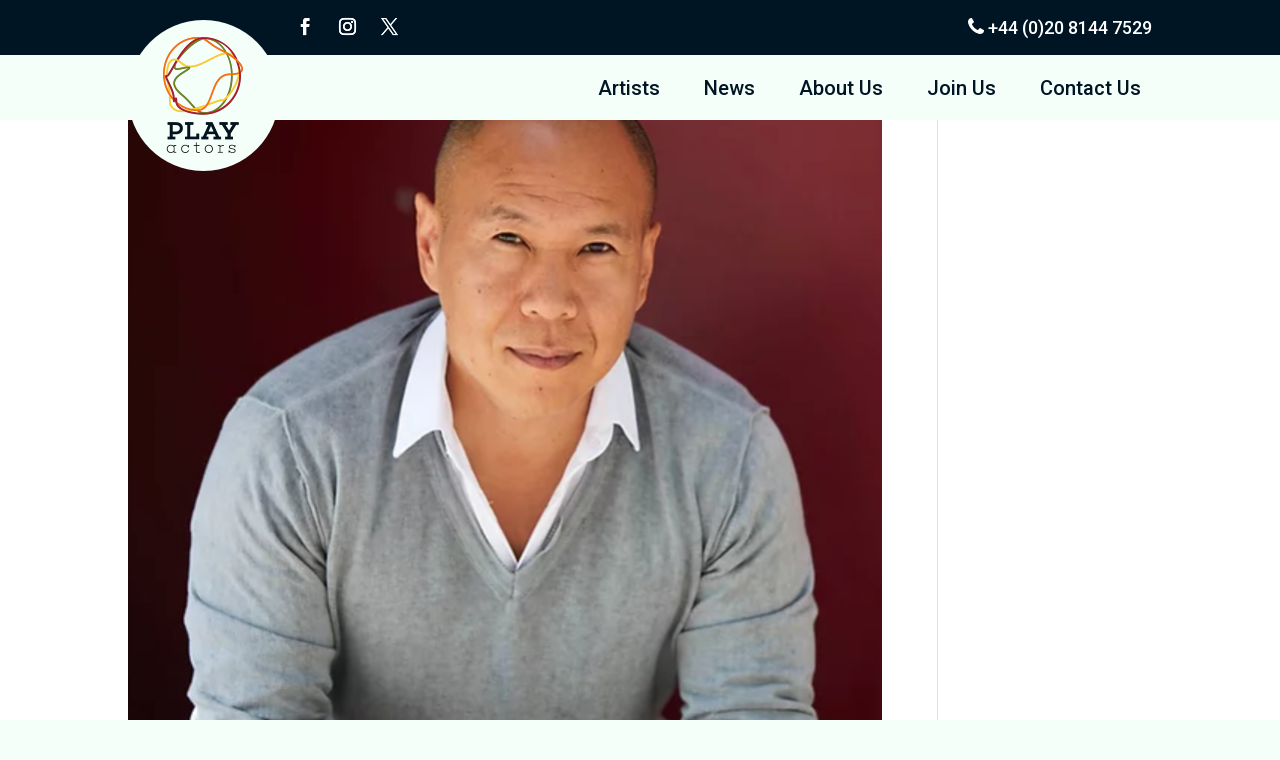

--- FILE ---
content_type: text/css
request_url: https://www.playactors.com/wp-content/themes/Free-DIVI-Child-Theme-by-Pee-Aye-Creative/style.css?ver=4.27.4
body_size: 16997
content:
/*======================================
Theme Name: Free Divi Child Theme By Pee-Aye Creative
Theme URI: https://www.peeayecreative.com/
Description: This is a free Divi child theme from Pee-Aye Creative!
Author: Nelson Lee Miller (aka The Divi Teacher)
Author URI: https://www.peeayecreative.com/
Author Email: nelson@peeayecreative.com
Template: Divi
Version: 1.0
License: GNU General Public License v2 or later
License URI: http://www.gnu.org/licenses/gpl-2.0.html
======================================*/

/* ===== NOTES ==================================================================
 * New to Divi? Take our full Divi course: https://www.peeayecreative.com/product/beyond-the-builder-the-ultimate-divi-website-course/
 * Learn cool tricks and features with our Divi tutorials: https://www.peeayecreative.com/blog/
 * Discover our premium Divi products: https://www.peeayecreative.com/shop/
 * =============================================================================== */

/*add your custom CSS below this line*/

/* Use dark mint background for News and Join Us pages. */
body.page-id-6802, /* News */
body.page-id-1400, /* Join Us */
body.search-no-results,
body.error404 {
	background-color: #D6E8DF!important;
}


.hoverbox:hover {
    background-color: #8ba725;
}

.hoverbox:hover p {
    color: #fff;
}

.companylogos .et_pb_slide_image {
    width: 100%;
}

.companylogos .et-pb-controllers {
    bottom: -8px !important;
    padding-left: 95px;
}

.companylogos .et-pb-controllers a {
    background-color: #000 !important;
}

.companylogos .et-pb-controllers a.et-pb-active-control {
    background-color: #f57600 !important;
}

.et-pb-controllers {
    bottom: 20% !important;
    z-index: 99999 !important;
}

.et-pb-controllers a {
    width: 15px !important;
    height: 15px !important;
    background-color: #fff !important;
    opacity: 1 !important;
}

.et-pb-controllers .et-pb-active-control {
    background-color: #fe7400 !important;
}

.et_pb_menu .et-menu>li {
    padding-left: 22px;
    padding-right: 22px;
}

.et_pb_menu_0_tb_header .et_pb_menu__icon.et_pb_menu__search-button,
.et_pb_menu_0_tb_header .et_pb_menu__icon.et_pb_menu__close-search-button,
.et_pb_menu_0_tb_header .mobile_nav .mobile_menu_bar::before,
.et_pb_menu_0_tb_header .et_pb_menu__icon.et_pb_menu__cart-button {
    color: #f57600 !important;
}

.icon-section:hover h3,
.icon-section:hover p {
    color: #fff !important;
}

.icon-section:hover {
    box-shadow: none !important;
}

.icon-section:hover .et_pb_divider:before {
    border-top-color: #fff !important;
}

.icon-section .et_pb_text {
    left: inherit !important;
}


/* Defines the polygonal mask that gives images a hexagonal shape in About Us > Resources. */
.hexagon-clip-mask {
	clip-path: polygon(45% 1.33975%, 46.90983% 0.48943%, 48.95472% 0.05478%, 51.04528% 0.05478%, 53.09017% 0.48943%, 55% 1.33975%, 93.10512% 21.33975%, 94.79642% 22.56855%, 96.19529% 24.12215%, 97.24057% 25.93263%, 97.88659% 27.92088%, 98.10512% 30%, 98.10512% 70%, 97.88659% 72.07912%, 97.24057% 74.06737%, 96.19529% 75.87785%, 94.79642% 77.43145%, 93.10512% 78.66025%, 55% 98.66025%, 53.09017% 99.51057%, 51.04528% 99.94522%, 48.95472% 99.94522%, 46.90983% 99.51057%, 45% 98.66025%, 6.89488% 78.66025%, 5.20358% 77.43145%, 3.80471% 75.87785%, 2.75943% 74.06737%, 2.11341% 72.07912%, 1.89488% 70%, 1.89488% 30%, 2.11341% 27.92088%, 2.75943% 25.93263%, 3.80471% 24.12215%, 5.20358% 22.56855%, 6.89488% 21.33975%);
}


/***** Hexagon sizing for About Us > Resources. *****/
.poly-section {
	width: 15.6vw !important;
    height: 15.6vw !important;
	max-height: 216px;
	margin-right: 0px !important;
	margin-bottom: 1vw !important;
}

@media only screen and (max-width: 980px) {
	.poly-section {
		width: 26.5vw !important;
    	height: 26.5vw !important;
		max-height: 254px;
	}
}

@media only screen and (max-width: 478px) {
	.poly-section {
		width: 40vw !important;
    	height: 40vw !important;
	}
}
/****************************************************/


.et_pb_column.poly-section {
	margin-right: initial;
}

.poly-section h3 {
	margin-top: 60%;
    left: 0;
    right: 0;
}

.global-header-logo-column {
	width: auto!important;
}

.global-header-menu-column {
	width: auto!important;
	float: right;	/* Divi doesn't have a "align right" option, only center or left. */
}

/* Force the size of the icons and headshots in the Workforce cards. */
#workforce .et_pb_equal_columns .et_pb_column .et_pb_image img {
	width: 89px !important;
	height: 89px !important;
}

/***** Hack to display 2 portraits in a single card in Workforce. *****/
.workforce-2portrait-left {
	position: absolute;
	margin-left: calc(50% - 20px - 89px + 5px);
}

.workforce-2portrait-right {
	position: relative;
	margin-left: calc(50% - 5px);
}
/***********************************************************************/


/*********************************************************************************************
 * This makes the image and text of the Workforce cards change on hover of the whole card.
 * It only affects IMAGE and TEXT modules.
 * 
 * The modules to be shown on hover should have the CSS class "workforce-hover-content". The
 * modules to be shown on both hover and non-hover state should have "workforce-shared-content".
 */

/* Untagged: show by default, hide on hover. */
#workforce .et_pb_equal_columns .et_pb_column .et_pb_image, 
#workforce .et_pb_equal_columns .et_pb_column .et_pb_text {
	display: block;
}

#workforce .et_pb_equal_columns .et_pb_column:hover .et_pb_image,
#workforce .et_pb_equal_columns .et_pb_column:hover .et_pb_text {
	display: none;
}

/* Tagged: hide by default, show on hover. */
#workforce .et_pb_equal_columns .et_pb_column .et_pb_image.workforce-hover-content,
#workforce .et_pb_equal_columns .et_pb_column .et_pb_text.workforce-hover-content {
	display: none;
}

#workforce .et_pb_equal_columns .et_pb_column:hover .et_pb_image.workforce-hover-content,
#workforce .et_pb_equal_columns .et_pb_column:hover .et_pb_text.workforce-hover-content {
	display: block;
}

/* Shared: show always. */
#workforce .workforce-shared-content {
	display: block!important;
}

/* Forces the headshots to keep their aspect ratio when resized and forced into a circle. */
#workforce .et_pb_equal_columns .et_pb_column:hover .et_pb_image.workforce-hover-content img {
	object-fit: cover;
}
/*********************************************************************************************/


/* Disable links on artists names in Artists. */
#artists-portfolio h2 {
	pointer-events: none;
}


/* Homepage images are 1400 x 639; this enforces the correct aspect ratio (639/1400 = 0.4564). */
#homepage-slider .et_pb_slider_container_inner {
	min-height: 45.64vw;
}


/***** Size fixes for the drop down menu. *****/
div.et_pb_menu_inner_container {
	min-width: 15vw!important;
}

@media only screen and (max-width: 768px) {
	div.et_pb_menu_inner_container {
		min-width: 25vw!important;
	}
}
/**********************************************/


div.et_pb_menu__wrap {
	justify-content: right!important;
}

.et_mobile_menu {
	right: 0px;
	width: initial;
    white-space: nowrap;
}


/*.polysectionipad.et_pb_with_background.et_section_regular {
    display: none;
}

.poly-sectiontwo {
    padding-left: 190px !important;
}*/


/***** Customize the selectors in the Artists page. *****/
.tab-holder .et_pb_portfolio_filters li a {
    border-radius: 50px !important;
    border: 2px solid transparent;
    background: transparent !important;
}

.tab-holder .et_pb_portfolio_filters li a.active {
	color: white !important;
    background-color: #ff6600 !important;
	border: 2px solid #ff6600;
}

.tab-holder .et_pb_portfolio_filters li a.active:hover {
    background-color: transparent !important;
}
/********************************************************/


.inner-section ul.list-unstyled.d-inline-flex {
    display: inline-flex;
    text-align: center;
    list-style: none;
    margin-top: 13px;
    padding: 0px;
}

.inner-section ul.list-unstyled.d-inline-flex li {
    padding: 0px 21px;
}

.image-holder .et_pb_image {
    width: auto;
    text-align: left;
}

.search-holder .et_pb_search_0.et_pb_module {
    margin-left: auto !important;
    margin-right: auto !important;
}

.search-holder .et_pb_search_0 {
    width: 55% !important;
}

.search-holder .et_pb_search_0 input.et_pb_s {
    border: 2px solid #ff6600 !important;
}

.search-holder .et_pb_search_0 input.et_pb_searchsubmit {
    font-size: 16px;
    color: #ffffff !important;
    width: 130px !important;
    background: #ff6600 !important;
    border: 2px solid #ff6600 !important;
    height: 47px !important;
}

.blog-holder .et_pb_image_container {
	pointer-events: none;
    margin: -16px -16px -16px !important;
}

.blog-holder .et_pb_blog_0 .et_pb_blog_grid .et_pb_post {
    background-color: #ffff;
}

.blog-holder .et_pb_blog_grid .et_pb_post {
    border: 1px solid #fff;
    background-color: #fff;
    border-radius: 10px;
}

.blog-holder .et_pb_post a.more-link,
.post-content a.more-link {
    background: #ff6600 !important;
    font-size: 14px !important;
    color: #fff !important;
    border: 2px solid #ff6600 !important;
    padding: .4em 1.5em;
    margin-top: 10px;
    text-transform: capitalize;
    display: inline-block;
    transition: all 0.3s ease-in-out;
    border-radius: 40px;
}

.blog-holder .et_pb_post a.more-link:hover,
.post-content a.more-link:hover {
    color: #ff6600 !important;
    border: 2px solid #ff6600 !important;
    /*background: #fff !important;*/
	background: transparent !important;
}

.blog-holder .et_pb_blog_grid .et_pb_salvattore_content[data-columns] .column .et_pb_post {
    min-height: 720px;
}

.blog-holder .wp-pagenavi span {
    color: #001624;
    background: transparent !important;
}

.blog-holder .wp-pagenavi a,
.blog-holder .wp-pagenavi span {
    border: transparent;
}

.blog-holder .wp-pagenavi a {
    background: transparent !important;
    color: #001624 !important;
}

.blog-holder .wp-pagenavi a:hover {
    background: transparent !important;
    /*color: #001624 !important;*/
    color: #ff6600 !important;    
}

.blog-holder .et_pb_search_0 input.et_pb_searchsubmit:hover {
    color: #FFF !important;
}

.single-post .et_pb_section.et_pb_section_0_tb_body.et_pb_with_background.et_section_regular {
    background: #668a00 !important;
    margin-top: 115px;
}

.single-post .et_pb_text_inner {
    /*  text-align: center;*/
}

.cal-holder .et_pb_row.et_pb_row_0 {
    right: 0px !important;
    top: -130px;
}

.single-post .et_pb_row_0_tb_body.et_pb_row {
    padding-top: 41px !important;
    padding-bottom: 0px !important;
}

.single-post .et_pb_section_0_tb_body {
    height: 180px;
    min-height: 180px;
    max-height: 180px;
}

.single-post .et_pb_module.et_pb_text.et_pb_text_1_tb_body.et_pb_text_align_right.et_pb_bg_layout_light .et_pb_text_inner {
    text-align: center;
    font-size: 16px;
    font-family: 'Helvetica-bold', Helvetica, Arial, Lucida, sans-serif;
}

.single-post .et_pb_module.et_pb_text.et_pb_text_0_tb_body.et_pb_text_align_right.et_pb_bg_layout_light .et_pb_text_inner {
    text-align: center;
    font-size: 26px;
    font-family: 'Helvetica-bold', Helvetica, Arial, Lucida, sans-serif;
    font-weight: 700;
}

.postid-1693 .et_pb_column.et_pb_column_1_2.et_pb_column_2_tb_body.et_pb_css_mix_blend_mode_passthrough {
    width: 100%;
}

.postid-1693 .et_pb_column.et_pb_column_1_2.et_pb_column_3_tb_body.et_pb_css_mix_blend_mode_passthrough.et-last-child {
    width: 100%;
}

.blog-holder .et_pb_blog_0 .et_overlay {
    border-radius: 10px;
}

.blog-holder .pa-blog-no-links .et_pb_post .entry-featured-image-url {
    pointer-events: inherit !important;
    cursor: pointer;
}

.search-holder .et_pb_search_0 input.et_pb_searchsubmit:hover {
    color: #F57600!important;
    background: transparent!important;
}

.blog-holder .wp-pagenavi {
    padding-top: 30px;
}


@media only screen and (max-width: 1180px) {
    .blog-holder .et_pb_blog_grid .et_pb_salvattore_content[data-columns] .column .et_pb_post {
        min-height: 680px;
    }
}

@media only screen and (max-width: 1080px) {
    .cal-holder .et_pb_text_0 {
        padding-top: 16px !important;
        padding-right: 8px !important;
        padding-left: 8px !important;
    }
}

@media only screen and (max-width: 1023px) {
    .inner-section p br,
    .agent-sections p br {
        display: none !important;
    }

    .inner-section p,
    .agent-sections p,
    .agent-section p {
        font-size: 16px !important;
    }

    .image-holder .et_pb_row_2 {
        width: 60% !important;
    }
}

@media only screen and (max-width: 1109px) {
    .et_pb_menu_0_tb_header.et_pb_menu ul li a {
        font-size: 18px;
    }
}


@media only screen and (max-width: 980px) {
    .image-holders .et_pb_image_0 {
        width: auto;
    }

    .blog-holder .et_pb_blog_grid .et_pb_salvattore_content[data-columns] .column .et_pb_post {
        min-height: 680px;
    }

    .cal-holder .et_pb_row.et_pb_row_0 {
        right: 0px !important;
        top: inherit !important;
        position: inherit !important;
        width: 60%;
    }

    .cal-holder .et_pb_text_0 {
        padding-top: 0px !important;
        padding-right: 20px !important;
        padding-left: 20px !important;
        padding-bottom: 30px !important;
    }
}

/*@media only screen and (max-width: 768px) {
    .polysection-ipad.et_pb_equal_columns {
        margin: auto;
        display: table;
        width: 35%;
    }
}*/

@media only screen and (max-width: 767px) {
/*    .topheader .et_pb_column_1_2 {
        width: 50% !important;
    }*/

    /*.logosection .et_pb_column_1_4 {
        width: 50% !important;
        margin-bottom: 0 !important;
    }

    .logosection .et_pb_column_3_4 {
        width: 50% !important;
    }*/

    .companylogos .et_pb_slide_image,
    .companylogos .et_pb_slide_video {
        display: black !important;
    }

    .companylogos .et-pb-controllers {
        bottom: 20px !important;
        padding-left: 0;
    }

    .inner-section p,
    .agent-sections p,
    .agent-section p {
        font-size: 15px !important;
    }

    .image-holder .et_pb_row_2 {
        width: 80% !important;
    }

    .blog-holder .et_pb_blog_grid .et_pb_salvattore_content[data-columns] .column .et_pb_post {
        min-height: auto;
    }

    .cal-holder .et_pb_row.et_pb_row_0 {
        width: 100%;
    }

    .single-post .et_pb_module.et_pb_text.et_pb_text_0_tb_body.et_pb_text_align_right.et_pb_bg_layout_light .et_pb_text_inner {
        font-size: 17px;
        line-height: 1.4em;
    }

    .single-post .et_pb_module.et_pb_text.et_pb_text_1_tb_body.et_pb_text_align_right.et_pb_bg_layout_light .et_pb_text_inner {
        font-size: 16px;
    }

    .single-post .et_pb_row_1_tb_body.et_pb_row {
        padding-top: 15px !important;
    }

    .blog-holder .wp-pagenavi {
        padding-top: 10px;
    }

    .blog-holder .wp-pagenavi span:first-child {
        width: auto;
        margin-right: 5px;
    }

    .blog-holder .wp-pagenavi a.last {
        width: auto !important;
    }

    .blog-holder .wp-pagenavi a,
    .blog-holder .wp-pagenavi span {
        padding: 4px 0px !important;
        font-size: 12px !important;
        width: 18px;
        height: 18px;
        margin: 0;
        display: inline-block;
    }
}

@media only screen and (max-width: 667px) {
    .cal-holder .et_pb_row.et_pb_row_0 {
        width: 89%;
    }

    .blog-holder .wp-pagenavi a,
    .blog-holder .wp-pagenavi span {
        /* padding: 0.45em 0.7em!important;*/
    }
}

@media only screen and (max-width: 568px) {
    .cal-holder .et_pb_row.et_pb_row_0 {
        width: 100%;
    }

    .blog-holder .wp-pagenavi a,
    .blog-holder .wp-pagenavi span {
        /*padding: 3px 5px !important;*/
    }

    .blog-holder .wp-pagenavi span:first-child {
        width: auto;
        margin-right: 5px;
    }

    .blog-holder .wp-pagenavi a.last {
        width: auto !important;
    }

    .blog-holder .wp-pagenavi a,
    .blog-holder .wp-pagenavi span {
        padding: 4px 0px !important;
        font-size: 12px !important;
        width: 18px;
        height: 18px;
        margin: 0;
        display: inline-block;
    }
}

@media only screen and (max-width: 480px) {
    .search-holder .et_pb_search_0 {
        width: 80% !important;
    }
}

@media only screen and (max-width: 428px) {
    .blog-holder .wp-pagenavi a,
    .blog-holder .wp-pagenavi span {
        /*padding: 4px 3px !important;*/
    }
}

@media only screen and (max-width: 414px) {
    .search-holder .et_pb_search_0 {
        width: 87% !important;
    }

    .blog-holder .wp-pagenavi a,
    .blog-holder .wp-pagenavi span {
        /* padding: 4px 2px !important;
    font-size: 14px !important;*/
    }
}

@media only screen and (max-width: 360px) {
    .search-holder .et_pb_search_0 {
        width: 94% !important;
    }

    .single-post .et_pb_module.et_pb_text.et_pb_text_0_tb_body.et_pb_text_align_right.et_pb_bg_layout_light .et_pb_text_inner {
        font-size: 16px;
        line-height: 1.4em;
    }
}

